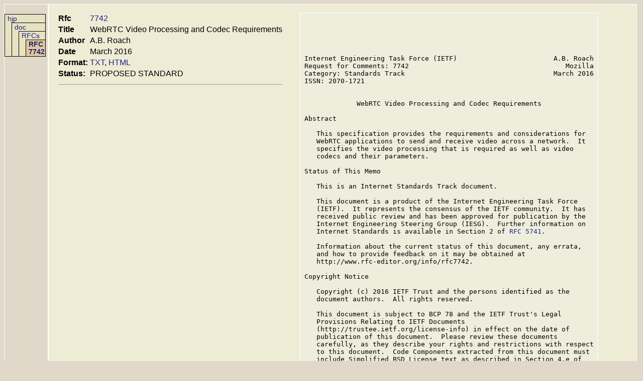

--- FILE ---
content_type: text/html; charset=utf-8
request_url: https://hjp.at/doc/rfc/rfc7742.html
body_size: 30608
content:

    <!DOCTYPE html>
    <html>
      <head>
        <meta charset="utf-8">
        <meta name="viewport" content="width=device-width, initial-scale=1" />
        <title>hjp: doc: RFC 7742: WebRTC Video Processing and Codec Requirements</title>
        <link rel="stylesheet" type="text/css" href="/include/tab1.css" />
        <link rel="stylesheet" type="text/css" href="rfc.css" />
      </head>
      <body>
        <div class="container1">
          <div class="sidebar">
            <ul class="menu">
              <li><a href="/">hjp</a>
                <ul>
                  <li><a href="/doc/">doc</a>
                    <ul>
                      <li><a href="/doc/rfc/">RFCs</a>
                        <ul>
                          <li class="selected"><a href="/doc/rfc/rfc7742.html">RFC 7742</a></li>
                        </ul>
                      </li>
                    </ul>
                  </li>
                </ul>
              </li>
            </ul>
          </div>
          <div class="content">
    <div>
<table>
<tr><th align='right'>Rfc</th><td><a href='rfc7742.html'>7742</a></td>
</tr>
<tr><th align='right'>Title</th><td>WebRTC Video Processing and Codec Requirements</td>
</tr>
<tr><th align='right'>Author</th><td>A.B. Roach</td>
</tr>
<tr><th align='right'>Date</th><td>March
     2016</td>
</tr>
<tr><th align='right'>Format:</th><td><a href='rfc7742.txt'>TXT</a>, <a href='rfc7742.html'>HTML</a></td>
</tr>
<tr><th align='right'>Status:</th><td>PROPOSED STANDARD</td>
</tr>
<tr><td colspan='2'><hr /></td></tr>
</table>
</div>
<div class='page' id='page_1'>
<pre class='para'>





</pre><pre class='para'>Internet Engineering Task Force (IETF)                        A.B. Roach
Request for Comments: 7742                                       Mozilla
Category: Standards Track                                     March 2016
ISSN: 2070-1721


</pre><pre class='para'>             WebRTC Video Processing and Codec Requirements

</pre><pre class='para'>Abstract

</pre><pre class='para'>   This specification provides the requirements and considerations for
   WebRTC applications to send and receive video across a network.  It
   specifies the video processing that is required as well as video
   codecs and their parameters.

</pre><pre class='para'>Status of This Memo

</pre><pre class='para'>   This is an Internet Standards Track document.

</pre><pre class='para'>   This document is a product of the Internet Engineering Task Force
   (IETF).  It represents the consensus of the IETF community.  It has
   received public review and has been approved for publication by the
   Internet Engineering Steering Group (IESG).  Further information on
   Internet Standards is available in Section 2 of <a href='rfc5741.html'>RFC 5741</a>.

</pre><pre class='para'>   Information about the current status of this document, any errata,
   and how to provide feedback on it may be obtained at
   http://www.rfc-editor.org/info/rfc7742.

</pre><pre class='para'>Copyright Notice

</pre><pre class='para'>   Copyright (c) 2016 IETF Trust and the persons identified as the
   document authors.  All rights reserved.

</pre><pre class='para'>   This document is subject to BCP 78 and the IETF Trust's Legal
   Provisions Relating to IETF Documents
   (http://trustee.ietf.org/license-info) in effect on the date of
   publication of this document.  Please review these documents
   carefully, as they describe your rights and restrictions with respect
   to this document.  Code Components extracted from this document must
   include Simplified BSD License text as described in Section 4.e of
   the Trust Legal Provisions and are provided without warranty as
   described in the Simplified BSD License.








</pre><pre class='footer'>Roach                        Standards Track                    [Page 1]
</pre></div>
<div class='page' id='page_2'>
<pre class='header'>
<a href='rfc7742.html'>RFC 7742</a>                      WebRTC Video                    March 2016


</pre><pre class='para'>Table of Contents

</pre><pre class='para'>   <a href="#sec_1">1.  Introduction</a>  . . . . . . . . . . . . . . . . . . . . . . . .   <a href="#page_2">2</a>
   <a href="#sec_2">2.  Terminology</a> . . . . . . . . . . . . . . . . . . . . . . . . .   <a href="#page_2">2</a>
   <a href="#sec_3">3.  Pre- and Post-Processing</a>  . . . . . . . . . . . . . . . . . .   <a href="#page_3">3</a>
     <a href="#sec_3.1">3.1.  Camera-Source Video</a> . . . . . . . . . . . . . . . . . . .   <a href="#page_3">3</a>
     <a href="#sec_3.2">3.2.  Screen-Source Video</a> . . . . . . . . . . . . . . . . . . .   <a href="#page_4">4</a>
   <a href="#sec_4">4.  Stream Orientation</a>  . . . . . . . . . . . . . . . . . . . . .   <a href="#page_4">4</a>
   <a href="#sec_5">5.  Mandatory-to-Implement Video Codec</a>  . . . . . . . . . . . . .   <a href="#page_5">5</a>
   <a href="#sec_6">6.  Codec-Specific Considerations</a> . . . . . . . . . . . . . . . .   <a href="#page_6">6</a>
     <a href="#sec_6.1">6.1.  VP8</a> . . . . . . . . . . . . . . . . . . . . . . . . . . .   <a href="#page_6">6</a>
     <a href="#sec_6.2">6.2.  H.264</a> . . . . . . . . . . . . . . . . . . . . . . . . . .   <a href="#page_6">6</a>
   <a href="#sec_7">7.  Security Considerations</a> . . . . . . . . . . . . . . . . . . .   <a href="#page_8">8</a>
   <a href="#sec_8">8.  References</a>  . . . . . . . . . . . . . . . . . . . . . . . . .   <a href="#page_8">8</a>
     <a href="#sec_8.1">8.1.  Normative References</a>  . . . . . . . . . . . . . . . . . .   <a href="#page_8">8</a>
     <a href="#sec_8.2">8.2.  Informative References</a>  . . . . . . . . . . . . . . . . .   <a href="#page_9">9</a>
   Acknowledgements  . . . . . . . . . . . . . . . . . . . . . . . .  <a href="#page_10">10</a>
   Author's Address  . . . . . . . . . . . . . . . . . . . . . . . .  <a href="#page_10">10</a>

</pre><pre class='para' id='sec_1'>1.  Introduction

</pre><pre class='para'>   One of the major functions of WebRTC endpoints is the ability to send
   and receive interactive video.  The video might come from a camera, a
   screen recording, a stored file, or some other source.  This
   specification provides the requirements and considerations for WebRTC
   applications to send and receive video across a network.  It
   specifies the video processing that is required as well as video
   codecs and their parameters.

</pre><pre class='para'>   Note that this document only discusses those issues dealing with
   video-codec handling.  Issues that are related to transport of media
   streams across the network are specified in [WebRTC-RTP-USAGE].

</pre><pre class='para' id='sec_2'>2.  Terminology

</pre><pre class='para'>   The key words "MUST", "MUST NOT", "REQUIRED", "SHALL", "SHALL NOT",
   "SHOULD", "SHOULD NOT", "RECOMMENDED", "MAY", and "OPTIONAL" in this
   document are to be interpreted as described in <a href='rfc2119.html'>[RFC2119]</a>.

</pre><pre class='para'>   The following definitions are used in this document:

</pre><pre class='para'>   o  A WebRTC browser (also called a WebRTC User Agent or WebRTC UA) is
      something that conforms to both the protocol specification and the
      Javascript API (see [RTCWEB-OVERVIEW]).







</pre><pre class='footer'>Roach                        Standards Track                    [Page 2]
</pre></div>
<div class='page' id='page_3'>
<pre class='header'>
<a href='rfc7742.html'>RFC 7742</a>                      WebRTC Video                    March 2016


</pre><pre class='para'>   o  A WebRTC non-browser is something that conforms to the protocol
      specification, but it does not claim to implement the Javascript
      API.  This can also be called a "WebRTC device" or "WebRTC native
      application".

</pre><pre class='para'>   o  A WebRTC endpoint is either a WebRTC browser or a WebRTC non-
      browser.  It conforms to the protocol specification.

</pre><pre class='para'>   o  A WebRTC-compatible endpoint is an endpoint that is able to
      successfully communicate with a WebRTC endpoint but may fail to
      meet some requirements of a WebRTC endpoint.  This may limit where
      in the network such an endpoint can be attached, or it may limit
      the security guarantees that it offers to others.  It is not
      constrained by this specification; when it is mentioned at all, it
      is to note the implications on WebRTC-compatible endpoints of the
      requirements placed on WebRTC endpoints.

</pre><pre class='para'>   These definitions are also found in [RTCWEB-OVERVIEW] and that
   document should be consulted for additional information.

</pre><pre class='para' id='sec_3'>3.  Pre- and Post-Processing

</pre><pre class='para'>   This section provides guidance on pre- and post-processing of video
   streams.

</pre><pre class='para'>   Unless specified otherwise by the Session Description Protocol (SDP)
   or codec, the color space SHOULD be sRGB <a href='#ref_SRGB' title="   [SRGB]     IEC, &quot;Multimedia systems and equipment - Colour
              measurement and management - Part 2-1: Colour management -
              Default RGB colour space - sRGB.&quot;, IEC 61966-2-1, October
              1999, <https://webstore.iec.ch/publication/6169>.

">[SRGB]</a>.  For clarity, this
   is the color space indicated by codepoint 1 from "ColourPrimaries" as
   defined in [IEC23001-8].

</pre><pre class='para'>   Unless specified otherwise by the SDP or codec, the video scan
   pattern for video codecs is Y'CbCr 4:2:0.

</pre><pre class='para' id='sec_3.1'>3.1.  Camera-Source Video

</pre><pre class='para'>   This document imposes no normative requirements on camera capture;
   however, implementors are encouraged to take advantage of the
   following features, if feasible for their platform:

</pre><pre class='para'>   o  Automatic focus, if applicable for the camera in use

</pre><pre class='para'>   o  Automatic white balance

</pre><pre class='para'>   o  Automatic light-level control







</pre><pre class='footer'>Roach                        Standards Track                    [Page 3]
</pre></div>
<div class='page' id='page_4'>
<pre class='header'>
<a href='rfc7742.html'>RFC 7742</a>                      WebRTC Video                    March 2016


</pre><pre class='para'>   o  Dynamic frame rate for video capture based on actual encoding in
      use (e.g., if encoding at 15 fps due to bandwidth constraints, low
      light conditions, or application settings, the camera will ideally
      capture at 15 fps rather than a higher rate).

</pre><pre class='para' id='sec_3.2'>3.2.  Screen-Source Video

</pre><pre class='para'>   If the video source is some portion of a computer screen (e.g.,
   desktop or application sharing), then the considerations in this
   section also apply.

</pre><pre class='para'>   Because screen-sourced video can change resolution (due to, e.g.,
   window resizing and similar operations), WebRTC-video recipients MUST
   be prepared to handle midstream resolution changes in a way that
   preserves their utility.  Precise handling (e.g., resizing the
   element a video is rendered in versus scaling down the received
   stream; decisions around letter/pillarboxing) is left to the
   discretion of the application.

</pre><pre class='para'>   Note that the default video-scan format (Y'CbCr 4:2:0) is known to be
   less than optimal for the representation of screen content produced
   by most systems in use at the time of this document's writing, which
   generally use RGB with at least 24 bits per sample.  In the future,
   it may be advisable to use video codecs optimized for screen content
   for the representation of this type of content.

</pre><pre class='para'>   Additionally, attention is drawn to the requirements in Section 5.2
   of [WebRTC-SEC-ARCH] and the considerations in Section 4.1.1. of
   [WebRTC-SEC].

</pre><pre class='para' id='sec_4'>4.  Stream Orientation

</pre><pre class='para'>   In some circumstances -- and notably those involving mobile devices
   -- the orientation of the camera may not match the orientation used
   by the encoder.  Of more importance, the orientation may change over
   the course of a call, requiring the receiver to change the
   orientation in which it renders the stream.

</pre><pre class='para'>   While the sender may elect to simply change the pre-encoding
   orientation of frames, this may not be practical or efficient (in
   particular, in cases where the interface to the camera returns pre-
   compressed video frames).  Note that the potential for this behavior
   adds another set of circumstances under which the resolution of a
   screen might change in the middle of a video stream, in addition to
   those mentioned in Section 3.2.






</pre><pre class='footer'>Roach                        Standards Track                    [Page 4]
</pre></div>
<div class='page' id='page_5'>
<pre class='header'>
<a href='rfc7742.html'>RFC 7742</a>                      WebRTC Video                    March 2016


</pre><pre class='para'>   To accommodate these circumstances, WebRTC implementations that can
   generate media in orientations other than the default MUST support
   generating the R0 and R1 bits of the Coordination of Video
   Orientation (CVO) mechanism described in Section 7.4.5 of [TS26.114]
   and MUST send them for all orientations when the peer indicates
   support for the mechanism.  They MAY support sending the other bits
   in the CVO extension, including the higher-resolution rotation bits.
   All implementations SHOULD support interpretation of the R0 and R1
   bits and MAY support the other CVO bits.

</pre><pre class='para'>   Further, some codecs support in-band signaling of orientation (for
   example, the SEI "Display Orientation" messages in H.264 and H.265
   <a href='#ref_H265' title="   [H265]     ITU-T, &quot;High efficiency video coding&quot;,
              ITU-T Recommendation H.265, April 2015,
              <http://www.itu.int/rec/T-REC-H.265>.

">[H265]</a>).  If CVO has been negotiated, then the sender MUST NOT make
   use of such codec-specific mechanisms.  However, when support for CVO
   is not signaled in the SDP, then such implementations MAY make use of
   the codec-specific mechanisms instead.

</pre><pre class='para' id='sec_5'>5.  Mandatory-to-Implement Video Codec

</pre><pre class='para'>   For the definitions of "WebRTC browser", "WebRTC non-browser", and
   "WebRTC-compatible endpoint" as they are used in this section, please
   refer to Section 2.

</pre><pre class='para'>   WebRTC Browsers MUST implement the VP8 video codec as described in
   <a href='rfc6386.html'>[RFC6386]</a> and H.264 Constrained Baseline as described in <a href='#ref_H264' title="   [H264]     ITU-T, &quot;Advanced video coding for generic audiovisual
              services (V9)&quot;, ITU-T Recommendation H.264, February 2014,
              <http://www.itu.int/rec/T-REC-H.264>.

">[H264]</a>.

</pre><pre class='para'>   WebRTC Non-Browsers that support transmitting and/or receiving video
   MUST implement the VP8 video codec as described in <a href='rfc6386.html'>[RFC6386]</a> and
   H.264 Constrained Baseline as described in <a href='#ref_H264' title="   [H264]     ITU-T, &quot;Advanced video coding for generic audiovisual
              services (V9)&quot;, ITU-T Recommendation H.264, February 2014,
              <http://www.itu.int/rec/T-REC-H.264>.

">[H264]</a>.

</pre><pre class='para'>      NOTE: To promote the use of non-royalty-bearing video codecs,
      participants in the RTCWEB working group, and any successor
      working groups in the IETF, intend to monitor the evolving
      licensing landscape as it pertains to the two mandatory-to-
      implement codecs.  If compelling evidence arises that one of the
      codecs is available for use on a royalty-free basis, the working
      group plans to revisit the question of which codecs are required
      for Non-Browsers, with the intention being that the royalty-free
      codec will remain mandatory to implement and the other will become
      optional.

</pre><pre class='para'>      These provisions apply to WebRTC Non-Browsers only.  There is no
      plan to revisit the codecs required for WebRTC Browsers.








</pre><pre class='footer'>Roach                        Standards Track                    [Page 5]
</pre></div>
<div class='page' id='page_6'>
<pre class='header'>
<a href='rfc7742.html'>RFC 7742</a>                      WebRTC Video                    March 2016


</pre><pre class='para'>   "WebRTC-compatible endpoints" are free to implement any video codecs
   they see fit.  This follows logically from the definition of "WebRTC-
   compatible endpoint".  It is, of course, advisable to implement at
   least one of the video codecs that is mandated for WebRTC browsers,
   and implementors are encouraged to do so.

</pre><pre class='para' id='sec_6'>6.  Codec-Specific Considerations

</pre><pre class='para'>   SDP allows for codec-independent indication of preferred video
   resolutions using the mechanism described in <a href='rfc6236.html'>[RFC6236]</a>.  WebRTC
   endpoints MAY send an "a=imageattr" attribute to indicate the maximum
   resolution they wish to receive.  Senders SHOULD interpret and honor
   this attribute by limiting the encoded resolution to the indicated
   maximum size, as the receiver may not be capable of handling higher
   resolutions.

</pre><pre class='para'>   Additionally, codecs may include codec-specific means of signaling
   maximum receiver abilities with regard to resolution, frame rate, and
   bitrate.

</pre><pre class='para'>   Unless otherwise signaled in SDP, recipients of video streams MUST be
   able to decode video at a rate of at least 20 fps at a resolution of
   at least 320 pixels by 240 pixels.  These values are selected based
   on the recommendations in <a href='#ref_HSUP1' title="   [HSUP1]    ITU-T, &quot;Application profile - Sign language and lip-
              reading real-time conversation using low bit rate video
              communication&quot;, ITU-T Recommendation H.Sup1, May 1999,
              <http://www.itu.int/rec/T-REC-H.Sup1>.

">[HSUP1]</a>.

</pre><pre class='para'>   Encoders are encouraged to support encoding media with at least the
   same resolution and frame rates cited above.

</pre><pre class='para' id='sec_6.1'>6.1.  VP8

</pre><pre class='para'>   For the VP8 codec, defined in <a href='rfc6386.html'>[RFC6386]</a>, endpoints MUST support the
   payload formats defined in <a href='rfc7741.html'>[RFC7741]</a>.

</pre><pre class='para'>   In addition to the <a href='rfc6236.html'>[RFC6236]</a> mechanism, VP8 encoders MUST limit the
   streams they send to conform to the values indicated by receivers in
   the corresponding max-fr and max-fs SDP attributes.

</pre><pre class='para'>   Unless otherwise signaled, implementations that use VP8 MUST encode
   and decode pixels with an implied 1:1 (square) aspect ratio.

</pre><pre class='para' id='sec_6.2'>6.2.  H.264

</pre><pre class='para'>   For the <a href='#ref_H264' title="   [H264]     ITU-T, &quot;Advanced video coding for generic audiovisual
              services (V9)&quot;, ITU-T Recommendation H.264, February 2014,
              <http://www.itu.int/rec/T-REC-H.264>.

">[H264]</a> codec, endpoints MUST support the payload formats
   defined in <a href='rfc6184.html'>[RFC6184]</a>.  In addition, they MUST support Constrained
   Baseline Profile Level 1.2 and SHOULD support H.264 Constrained High
   Profile Level 1.3.





</pre><pre class='footer'>Roach                        Standards Track                    [Page 6]
</pre></div>
<div class='page' id='page_7'>
<pre class='header'>
<a href='rfc7742.html'>RFC 7742</a>                      WebRTC Video                    March 2016


</pre><pre class='para'>   Implementations of the H.264 codec have utilized a wide variety of
   optional parameters.  To improve interoperability, the following
   parameter settings are specified:

</pre><pre class='para'>   packetization-mode:  Packetization-mode 1 MUST be supported.  Other
      modes MAY be negotiated and used.

</pre><pre class='para'>   profile-level-id:  Implementations MUST include this parameter within
      SDP and MUST interpret it when receiving it.

</pre><pre class='para'>   max-mbps, max-smbps, max-fs, max-cpb, max-dpb, and max-br:

</pre><pre class='para'>      These parameters allow the implementation to specify that they can
      support certain features of H.264 at higher rates and values than
      those signaled by their level (set with profile-level-id).
      Implementations MAY include these parameters in their SDP, but
      they SHOULD interpret them when receiving them, allowing them to
      send the highest quality of video possible.

</pre><pre class='para'>   sprop-parameter-sets:  H.264 allows sequence and picture information
      to be sent both in-band and out-of-band.  WebRTC implementations
      MUST signal this information in-band.  This means that WebRTC
      implementations MUST NOT include this parameter in the SDP they
      generate.

</pre><pre class='para'>   H.264 codecs MAY send and MUST support proper interpretation of
   Supplemental Enhancement Information (SEI) "filler payload" and "full
   frame freeze" messages.  The "full frame freeze" messages are used in
   video-switching MCUs, to ensure a stable decoded displayed picture
   while switching among various input streams.

</pre><pre class='para'>   When the use of the video orientation (CVO) RTP header extension is
   not signaled as part of the SDP, H.264 implementations MAY send and
   SHOULD support proper interpretation of Display Orientation SEI
   messages.

</pre><pre class='para'>   Implementations MAY send and act upon "User data registered by Rec.
   ITU-T T.35" and "User data unregistered" messages.  Even if they do
   not act on them, implementations MUST be prepared to receive such
   messages without any ill effects.

</pre><pre class='para'>   Unless otherwise signaled, implementations that use H.264 MUST encode
   and decode pixels with an implied 1:1 (square) aspect ratio.








</pre><pre class='footer'>Roach                        Standards Track                    [Page 7]
</pre></div>
<div class='page' id='page_8'>
<pre class='header'>
<a href='rfc7742.html'>RFC 7742</a>                      WebRTC Video                    March 2016


</pre><pre class='para' id='sec_7'>7.  Security Considerations

</pre><pre class='para'>   This specification does not introduce any new mechanisms or security
   concerns beyond what is in the other documents it references.  In
   WebRTC, video is protected using Datagram Transport Layer Security
   (DTLS) / Secure Real-time Transport Protocol (SRTP).  A complete
   discussion of the security considerations can be found in
   [WebRTC-SEC] and [WebRTC-SEC-ARCH].  Implementors should consider
   whether the use of variable bitrate video codecs are appropriate for
   their application, keeping in mind that the degree of inter-frame
   change (and, by inference, the amount of motion in the frame) may be
   deduced by an eavesdropper based on the video stream's bitrate.

</pre><pre class='para'>   Implementors making use of H.264 are also advised to take careful
   note of the "Security Considerations" section of <a href='rfc6184.html'>[RFC6184]</a>, paying
   special regard to the normative requirement pertaining to SEI
   messages.

</pre><pre class='para' id='sec_8'>8.  References

</pre><pre class='para' id='sec_8.1'>8.1.  Normative References

</pre><pre class='para' id='ref_H264'>   <a href='#ref_H264' title="   [H264]     ITU-T, &quot;Advanced video coding for generic audiovisual
              services (V9)&quot;, ITU-T Recommendation H.264, February 2014,
              <http://www.itu.int/rec/T-REC-H.264>.

">[H264]</a>     ITU-T, "Advanced video coding for generic audiovisual
              services (V9)", ITU-T Recommendation H.264, February 2014,
              &lt;http://www.itu.int/rec/T-REC-H.264&gt;.

</pre><pre class='para' id='ref_HSUP1'>   <a href='#ref_HSUP1' title="   [HSUP1]    ITU-T, &quot;Application profile - Sign language and lip-
              reading real-time conversation using low bit rate video
              communication&quot;, ITU-T Recommendation H.Sup1, May 1999,
              <http://www.itu.int/rec/T-REC-H.Sup1>.

">[HSUP1]</a>    ITU-T, "Application profile - Sign language and lip-
              reading real-time conversation using low bit rate video
              communication", ITU-T Recommendation H.Sup1, May 1999,
              &lt;http://www.itu.int/rec/T-REC-H.Sup1&gt;.

</pre><pre class='para'>   [IEC23001-8]
              ISO/IEC, "Coding independent media description code
              points", ISO/IEC 23001-8:2013/DCOR1, 2013,
              &lt;http://standards.iso.org/ittf/PubliclyAvailableStandards/
              c062088_ISO_IEC_23001-8_2013.zip&gt;.

</pre><pre class='para' id='ref_RFC2119'>   <a href='rfc2119.html'>[RFC2119]</a>  Bradner, S., "Key words for use in RFCs to Indicate
              Requirement Levels", BCP 14, <a href='rfc2119.html'>RFC 2119</a>,
              DOI 10.17487/<a href='rfc2119.html'>RFC2119</a>, March 1997,
              &lt;http://www.rfc-editor.org/info/rfc2119&gt;.

</pre><pre class='para' id='ref_RFC6184'>   <a href='rfc6184.html'>[RFC6184]</a>  Wang, Y., Even, R., Kristensen, T., and R. Jesup, "RTP
              Payload Format for H.264 Video", <a href='rfc6184.html'>RFC 6184</a>,
              DOI 10.17487/<a href='rfc6184.html'>RFC6184</a>, May 2011,
              &lt;http://www.rfc-editor.org/info/rfc6184&gt;.





</pre><pre class='footer'>Roach                        Standards Track                    [Page 8]
</pre></div>
<div class='page' id='page_9'>
<pre class='header'>
<a href='rfc7742.html'>RFC 7742</a>                      WebRTC Video                    March 2016


</pre><pre class='para' id='ref_RFC6236'>   <a href='rfc6236.html'>[RFC6236]</a>  Johansson, I. and K. Jung, "Negotiation of Generic Image
              Attributes in the Session Description Protocol (SDP)",
              <a href='rfc6236.html'>RFC 6236</a>, DOI 10.17487/<a href='rfc6236.html'>RFC6236</a>, May 2011,
              &lt;http://www.rfc-editor.org/info/rfc6236&gt;.

</pre><pre class='para' id='ref_RFC6386'>   <a href='rfc6386.html'>[RFC6386]</a>  Bankoski, J., Koleszar, J., Quillio, L., Salonen, J.,
              Wilkins, P., and Y. Xu, "VP8 Data Format and Decoding
              Guide", <a href='rfc6386.html'>RFC 6386</a>, DOI 10.17487/<a href='rfc6386.html'>RFC6386</a>, November 2011,
              &lt;http://www.rfc-editor.org/info/rfc6386&gt;.

</pre><pre class='para' id='ref_RFC7741'>   <a href='rfc7741.html'>[RFC7741]</a>  Westin, P., Lundin, H., Glover, M., Uberti, J., and F.
              Galligan, "RTP Payload Format for VP8 Video", <a href='rfc7741.html'>RFC 7741</a>,
              DOI 10.17487/<a href='rfc7741.html'>RFC7741</a>, March 2016,
              &lt;http://www.rfc-editor.org/info/rfc7741&gt;.

</pre><pre class='para' id='ref_SRGB'>   <a href='#ref_SRGB' title="   [SRGB]     IEC, &quot;Multimedia systems and equipment - Colour
              measurement and management - Part 2-1: Colour management -
              Default RGB colour space - sRGB.&quot;, IEC 61966-2-1, October
              1999, <https://webstore.iec.ch/publication/6169>.

">[SRGB]</a>     IEC, "Multimedia systems and equipment - Colour
              measurement and management - Part 2-1: Colour management -
              Default RGB colour space - sRGB.", IEC 61966-2-1, October
              1999, &lt;https://webstore.iec.ch/publication/6169&gt;.

</pre><pre class='para'>   [TS26.114] 3GPP, "IP Multimedia Subsystem (IMS); Multimedia
              Telephony; Media handling and interaction", TS 26.114,
              Version 13.2.0, December 2015,
              &lt;http://www.3gpp.org/DynaReport/26114.htm&gt;.

</pre><pre class='para' id='sec_8.2'>8.2.  Informative References

</pre><pre class='para' id='ref_H265'>   <a href='#ref_H265' title="   [H265]     ITU-T, &quot;High efficiency video coding&quot;,
              ITU-T Recommendation H.265, April 2015,
              <http://www.itu.int/rec/T-REC-H.265>.

">[H265]</a>     ITU-T, "High efficiency video coding",
              ITU-T Recommendation H.265, April 2015,
              &lt;http://www.itu.int/rec/T-REC-H.265&gt;.

</pre><pre class='para'>   [RTCWEB-OVERVIEW]
              Alvestrand, H., "Overview: Real Time Protocols for
              Browser-based Applications", Work in Progress,
              draft-ietf-rtcweb-overview-14, June 2015.

</pre><pre class='para'>   [WebRTC-RTP-USAGE]
              Perkins, C., Westerlund, M., and J. Ott, "Web Real-Time
              Communication (WebRTC): Media Transport and Use of RTP",
              Work in Progress, draft-ietf-rtcweb-rtp-usage-25, June
              2015.

</pre><pre class='para'>   [WebRTC-SEC]
              Rescorla, E., "Security Considerations for WebRTC", Work
              in Progress, draft-ietf-rtcweb-security-08, February 2015.






</pre><pre class='footer'>Roach                        Standards Track                    [Page 9]
</pre></div>
<div class='page' id='page_10'>
<pre class='header'>
<a href='rfc7742.html'>RFC 7742</a>                      WebRTC Video                    March 2016


</pre><pre class='para'>   [WebRTC-SEC-ARCH]
              Rescorla, E., "WebRTC Security Architecture", Work in
              Progress, draft-ietf-rtcweb-security-arch-11, March 2015.

</pre><pre class='para'>Acknowledgements

</pre><pre class='para'>   The author would like to thank Gaelle Martin-Cocher, Stephan Wenger,
   and Bernard Aboba for their detailed feedback and assistance with
   this document.  Thanks to Cullen Jennings for providing text and
   review and to Russ Housley for a careful final review.  This document
   includes text that originally appeared in "WebRTC Codec and Media
   Processing Requirements" (March 2012).

</pre><pre class='para'>Author's Address

</pre><pre class='para'>   Adam Roach
   Mozilla
   Dallas
   United States

</pre><pre class='para'>   Phone: +1 650 903 0800 x863
   Email: adam@nostrum.com





























</pre><pre class='footer'>Roach                        Standards Track                   [Page 10]
</pre></div>

          </div>
        </div>
      </body>
    </html>
    